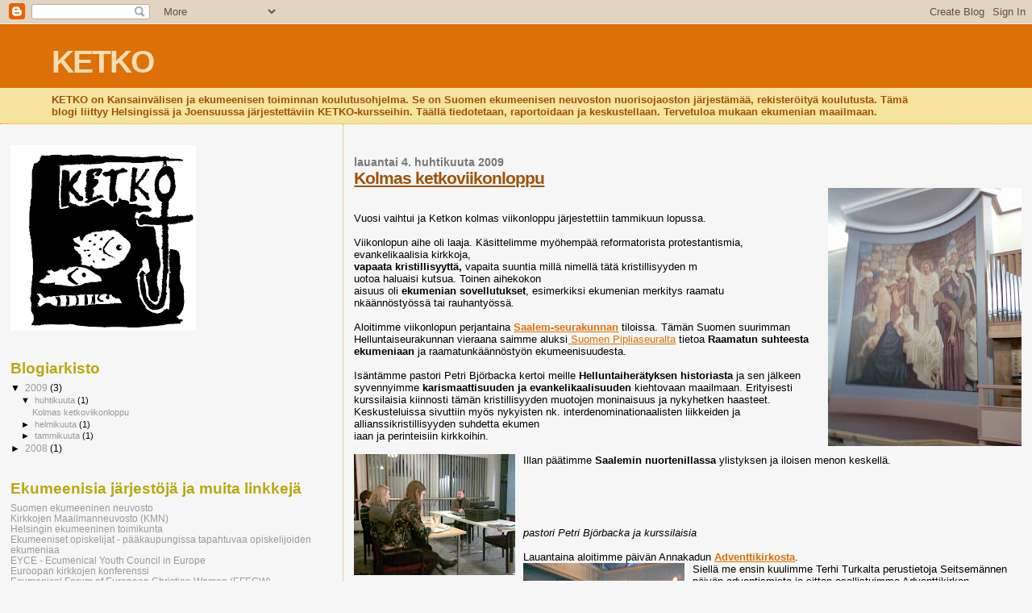

--- FILE ---
content_type: text/html; charset=UTF-8
request_url: https://ketko.blogspot.com/2009/04/
body_size: 11719
content:
<!DOCTYPE html>
<html dir='ltr'>
<head>
<link href='https://www.blogger.com/static/v1/widgets/2944754296-widget_css_bundle.css' rel='stylesheet' type='text/css'/>
<meta content='text/html; charset=UTF-8' http-equiv='Content-Type'/>
<meta content='blogger' name='generator'/>
<link href='https://ketko.blogspot.com/favicon.ico' rel='icon' type='image/x-icon'/>
<link href='http://ketko.blogspot.com/2009/04/' rel='canonical'/>
<link rel="alternate" type="application/atom+xml" title="KETKO - Atom" href="https://ketko.blogspot.com/feeds/posts/default" />
<link rel="alternate" type="application/rss+xml" title="KETKO - RSS" href="https://ketko.blogspot.com/feeds/posts/default?alt=rss" />
<link rel="service.post" type="application/atom+xml" title="KETKO - Atom" href="https://www.blogger.com/feeds/7878859556196129583/posts/default" />
<!--Can't find substitution for tag [blog.ieCssRetrofitLinks]-->
<meta content='http://ketko.blogspot.com/2009/04/' property='og:url'/>
<meta content='KETKO' property='og:title'/>
<meta content='KETKO on Kansainvälisen ja ekumeenisen toiminnan koulutusohjelma. Se on Suomen ekumeenisen neuvoston nuorisojaoston järjestämää, rekisteröityä koulutusta. Tämä blogi liittyy Helsingissä ja Joensuussa järjestettäviin KETKO-kursseihin. Täällä tiedotetaan, raportoidaan ja keskustellaan. Tervetuloa mukaan ekumenian maailmaan.' property='og:description'/>
<title>KETKO: huhtikuuta 2009</title>
<style id='page-skin-1' type='text/css'><!--
/*
* Blogger Template Style
*
* Sand Dollar
* by Jason Sutter
* Updated by Blogger Team
*/
body {
margin:0px;
padding:0px;
background:#f6f6f6;
color:#000000;
font-size: small;
}
#outer-wrapper {
font:normal normal 100% 'Trebuchet MS',Trebuchet,Verdana,Sans-Serif;
}
a {
color:#DE7008;
}
a:hover {
color:#9E5205;
}
a img {
border-width: 0;
}
#content-wrapper {
padding-top: 0;
padding-right: 1em;
padding-bottom: 0;
padding-left: 1em;
}
@media all  {
div#main {
float:right;
width:66%;
padding-top:30px;
padding-right:0;
padding-bottom:10px;
padding-left:1em;
border-left:dotted 1px #e0ad12;
word-wrap: break-word; /* fix for long text breaking sidebar float in IE */
overflow: hidden;     /* fix for long non-text content breaking IE sidebar float */
}
div#sidebar {
margin-top:20px;
margin-right:0px;
margin-bottom:0px;
margin-left:0;
padding:0px;
text-align:left;
float: left;
width: 31%;
word-wrap: break-word; /* fix for long text breaking sidebar float in IE */
overflow: hidden;     /* fix for long non-text content breaking IE sidebar float */
}
}
@media handheld  {
div#main {
float:none;
width:90%;
}
div#sidebar {
padding-top:30px;
padding-right:7%;
padding-bottom:10px;
padding-left:3%;
}
}
#header {
padding-top:0px;
padding-right:0px;
padding-bottom:0px;
padding-left:0px;
margin-top:0px;
margin-right:0px;
margin-bottom:0px;
margin-left:0px;
border-bottom:dotted 1px #e0ad12;
background:#F5E39e;
}
h1 a:link  {
text-decoration:none;
color:#F5DEB3
}
h1 a:visited  {
text-decoration:none;
color:#F5DEB3
}
h1,h2,h3 {
margin: 0;
}
h1 {
padding-top:25px;
padding-right:0px;
padding-bottom:10px;
padding-left:5%;
color:#F5DEB3;
background:#DE7008;
font:normal bold 300% Verdana,Sans-Serif;
letter-spacing:-2px;
}
h3.post-title {
color:#9E5205;
font:normal bold 160% Verdana,Sans-Serif;
letter-spacing:-1px;
}
h3.post-title a,
h3.post-title a:visited {
color: #9E5205;
}
h2.date-header  {
margin-top:10px;
margin-right:0px;
margin-bottom:0px;
margin-left:0px;
color:#777777;
font: normal bold 105% 'Trebuchet MS',Trebuchet,Verdana,Sans-serif;
}
h4 {
color:#aa0033;
}
#sidebar h2 {
color:#B8A80D;
margin:0px;
padding:0px;
font:normal bold 150% Verdana,Sans-serif;
}
#sidebar .widget {
margin-top:0px;
margin-right:0px;
margin-bottom:33px;
margin-left:0px;
padding-top:0px;
padding-right:0px;
padding-bottom:0px;
padding-left:0px;
font-size:95%;
}
#sidebar ul {
list-style-type:none;
padding-left: 0;
margin-top: 0;
}
#sidebar li {
margin-top:0px;
margin-right:0px;
margin-bottom:0px;
margin-left:0px;
padding-top:0px;
padding-right:0px;
padding-bottom:0px;
padding-left:0px;
list-style-type:none;
font-size:95%;
}
.description {
padding:0px;
margin-top:7px;
margin-right:12%;
margin-bottom:7px;
margin-left:5%;
color:#9E5205;
background:transparent;
font:bold 100% Verdana,Sans-Serif;
}
.post {
margin-top:0px;
margin-right:0px;
margin-bottom:30px;
margin-left:0px;
}
.post strong {
color:#000000;
font-weight:bold;
}
pre,code {
color:#999999;
}
strike {
color:#999999;
}
.post-footer  {
padding:0px;
margin:0px;
color:#444444;
font-size:80%;
}
.post-footer a {
border:none;
color:#968a0a;
text-decoration:none;
}
.post-footer a:hover {
text-decoration:underline;
}
#comments {
padding:0px;
font-size:110%;
font-weight:bold;
}
.comment-author {
margin-top: 10px;
}
.comment-body {
font-size:100%;
font-weight:normal;
color:black;
}
.comment-footer {
padding-bottom:20px;
color:#444444;
font-size:80%;
font-weight:normal;
display:inline;
margin-right:10px
}
.deleted-comment  {
font-style:italic;
color:gray;
}
.comment-link  {
margin-left:.6em;
}
.profile-textblock {
clear: both;
margin-left: 0;
}
.profile-img {
float: left;
margin-top: 0;
margin-right: 5px;
margin-bottom: 5px;
margin-left: 0;
border: 2px solid #DE7008;
}
#sidebar a:link  {
color:#999999;
text-decoration:none;
}
#sidebar a:active  {
color:#ff0000;
text-decoration:none;
}
#sidebar a:visited  {
color:sidebarlinkcolor;
text-decoration:none;
}
#sidebar a:hover {
color:#B8A80D;
text-decoration:none;
}
.feed-links {
clear: both;
line-height: 2.5em;
}
#blog-pager-newer-link {
float: left;
}
#blog-pager-older-link {
float: right;
}
#blog-pager {
text-align: center;
}
.clear {
clear: both;
}
.widget-content {
margin-top: 0.5em;
}
/** Tweaks for layout editor preview */
body#layout #outer-wrapper {
margin-top: 0;
}
body#layout #main,
body#layout #sidebar {
margin-top: 10px;
padding-top: 0;
}

--></style>
<link href='https://www.blogger.com/dyn-css/authorization.css?targetBlogID=7878859556196129583&amp;zx=d5d2abb7-9883-4116-8aef-34481ed283d9' media='none' onload='if(media!=&#39;all&#39;)media=&#39;all&#39;' rel='stylesheet'/><noscript><link href='https://www.blogger.com/dyn-css/authorization.css?targetBlogID=7878859556196129583&amp;zx=d5d2abb7-9883-4116-8aef-34481ed283d9' rel='stylesheet'/></noscript>
<meta name='google-adsense-platform-account' content='ca-host-pub-1556223355139109'/>
<meta name='google-adsense-platform-domain' content='blogspot.com'/>

</head>
<body>
<div class='navbar section' id='navbar'><div class='widget Navbar' data-version='1' id='Navbar1'><script type="text/javascript">
    function setAttributeOnload(object, attribute, val) {
      if(window.addEventListener) {
        window.addEventListener('load',
          function(){ object[attribute] = val; }, false);
      } else {
        window.attachEvent('onload', function(){ object[attribute] = val; });
      }
    }
  </script>
<div id="navbar-iframe-container"></div>
<script type="text/javascript" src="https://apis.google.com/js/platform.js"></script>
<script type="text/javascript">
      gapi.load("gapi.iframes:gapi.iframes.style.bubble", function() {
        if (gapi.iframes && gapi.iframes.getContext) {
          gapi.iframes.getContext().openChild({
              url: 'https://www.blogger.com/navbar/7878859556196129583?origin\x3dhttps://ketko.blogspot.com',
              where: document.getElementById("navbar-iframe-container"),
              id: "navbar-iframe"
          });
        }
      });
    </script><script type="text/javascript">
(function() {
var script = document.createElement('script');
script.type = 'text/javascript';
script.src = '//pagead2.googlesyndication.com/pagead/js/google_top_exp.js';
var head = document.getElementsByTagName('head')[0];
if (head) {
head.appendChild(script);
}})();
</script>
</div></div>
<div id='outer-wrapper'><div id='wrap2'>
<!-- skip links for text browsers -->
<span id='skiplinks' style='display:none;'>
<a href='#main'>skip to main </a> |
      <a href='#sidebar'>skip to sidebar</a>
</span>
<div id='header-wrapper'>
<div class='header section' id='header'><div class='widget Header' data-version='1' id='Header1'>
<div id='header-inner'>
<div class='titlewrapper'>
<h1 class='title'>
<a href='https://ketko.blogspot.com/'>
KETKO
</a>
</h1>
</div>
<div class='descriptionwrapper'>
<p class='description'><span>KETKO on Kansainvälisen ja ekumeenisen toiminnan koulutusohjelma. Se on Suomen ekumeenisen neuvoston nuorisojaoston järjestämää, rekisteröityä koulutusta. Tämä blogi liittyy Helsingissä ja Joensuussa järjestettäviin KETKO-kursseihin. Täällä tiedotetaan, raportoidaan ja keskustellaan. Tervetuloa mukaan ekumenian maailmaan.</span></p>
</div>
</div>
</div></div>
</div>
<div id='content-wrapper'>
<div id='crosscol-wrapper' style='text-align:center'>
<div class='crosscol no-items section' id='crosscol'></div>
</div>
<div id='main-wrapper'>
<div class='main section' id='main'><div class='widget Blog' data-version='1' id='Blog1'>
<div class='blog-posts hfeed'>

          <div class="date-outer">
        
<h2 class='date-header'><span>lauantai 4. huhtikuuta 2009</span></h2>

          <div class="date-posts">
        
<div class='post-outer'>
<div class='post hentry uncustomized-post-template' itemprop='blogPost' itemscope='itemscope' itemtype='http://schema.org/BlogPosting'>
<meta content='https://blogger.googleusercontent.com/img/b/R29vZ2xl/AVvXsEh5zlHyoODS65AsjeBZw-njDU7DEhAqgpM4rJ_qKS4IpfRBviENDP5Z1R9eDlwNu-5KakA29RhsTJLeeDYMoagtY3U9rCrRR-iwiajoXZkGHF4FopwsrQYxFeWJl209uNCKht1zRVnsmWA/s320/vapaakirkko+alttaritaulu.jpg' itemprop='image_url'/>
<meta content='7878859556196129583' itemprop='blogId'/>
<meta content='6004887112513605444' itemprop='postId'/>
<a name='6004887112513605444'></a>
<h3 class='post-title entry-title' itemprop='name'>
<a href='https://ketko.blogspot.com/2009/04/kolmas-ketkoviikonloppu.html'>Kolmas ketkoviikonloppu</a>
</h3>
<div class='post-header'>
<div class='post-header-line-1'></div>
</div>
<div class='post-body entry-content' id='post-body-6004887112513605444' itemprop='description articleBody'>
<a href="https://blogger.googleusercontent.com/img/b/R29vZ2xl/AVvXsEh5zlHyoODS65AsjeBZw-njDU7DEhAqgpM4rJ_qKS4IpfRBviENDP5Z1R9eDlwNu-5KakA29RhsTJLeeDYMoagtY3U9rCrRR-iwiajoXZkGHF4FopwsrQYxFeWJl209uNCKht1zRVnsmWA/s1600-h/vapaakirkko+alttaritaulu.jpg" onblur="try {parent.deselectBloggerImageGracefully();} catch(e) {}"><img alt="" border="0" id="BLOGGER_PHOTO_ID_5320829306590071266" src="https://blogger.googleusercontent.com/img/b/R29vZ2xl/AVvXsEh5zlHyoODS65AsjeBZw-njDU7DEhAqgpM4rJ_qKS4IpfRBviENDP5Z1R9eDlwNu-5KakA29RhsTJLeeDYMoagtY3U9rCrRR-iwiajoXZkGHF4FopwsrQYxFeWJl209uNCKht1zRVnsmWA/s320/vapaakirkko+alttaritaulu.jpg" style="float:right; margin:0 0 10px 10px;cursor:pointer; cursor:hand;width: 240px; height: 320px;" /></a><br /><br />Vuosi vaihtui ja Ketkon kolmas viikonloppu järjestettiin tammikuun lopussa.&#160;<div><br /></div><div>Viikonlopun aihe oli laaja. Käsittelimme myöhempää reformatorista protestantismia, evankelikaalisia kirkkoja,&#160;<span class="Apple-style-span" style="font-weight: bold;"></span></div><div><span class="Apple-style-span" style="font-weight: bold;">v<span class="Apple-style-span" style="font-weight: normal; "><span class="Apple-style-span" style="font-weight: bold;">apaata kristillisyyttä,</span> vapaita suuntia millä nimellä tätä kristillisyyden m</span></span></div><div><span class="Apple-style-span" style="font-weight: bold;"><span class="Apple-style-span" style="font-weight: normal; ">uotoa haluaisi kutsua. Toinen aihekokon</span></span></div><div>aisuus oli <span class="Apple-style-span" style="font-weight: bold;">ekumenian sovellutukset</span>, esimerkiksi ekumenian merkitys raamatu</div><div>nkäännöstyössä tai rauhantyössä.</div><div style="text-align: center;"><br /></div><div>Aloitimme viikonlopun perjantaina <span class="Apple-style-span" style="font-weight: bold;"><a href="http://www.saalem.fi/">Saalem-seurakunnan</a></span> tiloissa. Tämän Suomen suurimman Helluntaiseurakunnan vieraana saimme aluksi<a href="http://www.bible.fi/"> Suomen Pipliaseuralta</a> tietoa <span class="Apple-style-span" style="font-weight: bold;">Raamatun su<span class="Apple-style-span" style="font-weight: normal; "><span class="Apple-style-span" style="font-weight: bold;">hteesta ekumeni<span class="Apple-style-span" style="font-weight: normal; "><span class="Apple-style-span" style="font-weight: bold;">aan</span> ja raamatunkäännöstyön ekumeenisuudesta.&#160;</span></span></span></span></div><div><br /></div><div>Isäntämme pastori Petri Björbacka kertoi meille <span class="Apple-style-span" style="font-weight: bold;">Helluntaiherätyksen historiasta</span> ja sen jälkeen syvennyimme <span class="Apple-style-span" style="font-weight: bold;">karismaattisuuden ja evankelikaalisuuden</span> kiehtovaan maailmaan. Erityisesti kurssilaisia kiinnosti tämän&#160;kristillisyyden muotojen moninaisuus ja nykyhetken haasteet. Keskusteluissa&#160;sivuttiin myös nykyisten nk. interdenominationaalisten liikkeiden ja allianssikristillisyyden suhdetta ekumen</div><div>iaan ja perinteisiin kirkkoihin.</div><div style="text-align: center;"><br /></div><img alt="" border="0" id="BLOGGER_PHOTO_ID_5320829587495816354" src="https://blogger.googleusercontent.com/img/b/R29vZ2xl/AVvXsEiNH6RXii6_QibvybjjDXNzIzY-rnAhD8on06X-BlzQDVNTMW7Dx3JxBK68aznJVcjOZ3ebpgTZbHHcuvYz0ffVrs2MnW0uBPKCbb50pVXbVHEnPekjldDReKI8q6v0qhyphenhyphenVJ-2hpCuzC6o/s200/saalem+petri+bj%C3%B6rbacka.jpg" style="float:left; margin:0 10px 10px 0;cursor:pointer; cursor:hand;width: 200px; height: 150px;" /><div>Illan päätimme <span class="Apple-style-span" style="font-weight: bold;">Saalemin nuortenillassa</span> ylistyksen ja iloisen menon keskellä.</div><div><br /></div><div><br /></div><div><br /></div><div><br /></div><div><br /></div><div><span class="Apple-style-span" style="font-style: italic;"><span class="Apple-style-span"  style="font-size:small;">pastori Petri Björbacka ja kurssilaisia</span></span></div><div><br /></div><div>Lauantaina aloitimme päivän Annakadun <span class="Apple-style-span" style="font-weight: bold;"><a href="http://www.adventtikirkko.fi/">Adventtikirkosta</a></span>.&#160;</div><img alt="" border="0" id="BLOGGER_PHOTO_ID_5320828678462760274" src="https://blogger.googleusercontent.com/img/b/R29vZ2xl/AVvXsEjKHMWIdNuZQGMyGaNUlDo4AKpGk3bbL5WgAXp2iAuL9wNa5AEOnpQR_ZsDh0uMp387bf_oryVb9FmlO0qkFuyXUaLRarO3allmV4DGOSZqlzCEpSM8VTOqRw92xCNeJ5r0pV8OdcWMXAs/s200/adventtikirkossa.jpg" style="float:left; margin:0 10px 10px 0;cursor:pointer; cursor:hand;width: 200px; height: 150px;" /><div>Siellä me ensin kuulimme Terhi Turkalta perustietoja Seitsemännen päivän adventismista ja sitten osallistuimme Adventtikirkon <span class="Apple-style-span" style="font-weight: bold;">sapattipalvelukseen</span>.&#160;</div><div><br /></div><div><br /></div><div><br /></div><div><img alt="" border="0" id="BLOGGER_PHOTO_ID_5320828532759002690" src="https://blogger.googleusercontent.com/img/b/R29vZ2xl/AVvXsEgd74QPO8H1htEAhk9pK1Tmi04Y2tXeT55Ov_FoipKIZgpfJKv9mMvVitGqRyEnJ8yUqnjb_jdjxhcmCFoaDt0J2EizF5HuUTDYlJpfX9ebAJAIfPmZVmZkIK11oR9ID_tHYmuSJnHFU98/s200/pelastusarmeija+juliste.jpg" style="float:right; margin:0 0 10px 10px;cursor:pointer; cursor:hand;width: 150px; height: 200px;" /></div><div><br /></div><div><br /></div><div><br /></div><div><br /></div><div>Ruokatauon&#160;päätyttyä suutasimme kulkumme Helsingin Kallioon ja siellä <span class="Apple-style-span" style="font-weight: bold;"><a href="http://www.pelastusarmeija.fi/">Pelastusarmeijan&#160;</a></span></div><div>tiloihin. Aluksi&#160;</div><div>Pelastusarmeijan upseerit&#160;luutnantit Juha ja Jaana Jokiniemi esittelivät&#160;</div><img alt="" border="0" id="BLOGGER_PHOTO_ID_5320830026250642930" src="https://blogger.googleusercontent.com/img/b/R29vZ2xl/AVvXsEhHN_G2SwhbxhBMZdIqCm8n3gLzLFHcG2eg2aeEPDehwbLTAFrEhvxli_5F4u2Wqsgqyva5rgfWIzrnfgehzJNrB3LjJk80QWHYw2UOQt_cVULCrGqgsekK0e1oXUHCQiZdLr9uDRanQgA/s200/pelastusarmeija+kokousali.jpg" style="float:left; margin:0 10px 10px 0;cursor:pointer; cursor:hand;width: 200px; height: 150px;" /><div>Pelastusarmeijan toimintaa ja uskoa. Tutustuimme tiloihin ja keskustelimme nykyajan sosiaalisista haasteista eri kirkkokunnille. Kahvien jälkeen Sami Lehto saapui kertomaan <span class="Apple-style-span" style="font-weight: bold;"><a href="http://www.svkn.fi/">Suomen vapaakristillisestä neuvostosta</a></span> ja laajemmin</div><img alt="" border="0" id="BLOGGER_PHOTO_ID_5320827965083888018" src="https://blogger.googleusercontent.com/img/b/R29vZ2xl/AVvXsEjeHVodOHmb27mAtojjz_5L9Cz8d9543FwYX6tu-h1NmeEzdqn2YndhPoHdJqgiwkRugMsfYtEThDf8JTbofFdb8CfcZxGW3cu16JPjUBXmE24mLlxB9HLCqL-iR-ReDmbgGW84xIi7dB8/s200/pelastusarmeija+sami+lehto.jpg" style="float:right; margin:0 0 10px 10px;cursor:pointer; cursor:hand;width: 200px; height: 150px;" />vapaakristillisyyden suhteesta ekumeniaan. Päivä päättyi yhteiseen rukoukseen.<div><br /></div><div>&#160;&#160; &#160; &#160; &#160; &#160; &#160; &#160; &#160; &#160; &#160; &#160; &#160; &#160; &#160; &#160; &#160; &#160; &#160; &#160; &#160; &#160; &#160; &#160; &#160; &#160; &#160; &#160; &#160; &#160; &#160; &#160; &#160; &#160; &#160; &#160; &#160; &#160; &#160; &#160; &#160; &#160; &#160; &#160; &#160; &#160; &#160; &#160; &#160; &#160; &#160; &#160; &#160; &#160; &#160;&#160;</div><div><br /></div><div>Sunnuntaina olimme aluksi&#160;<span class="Apple-style-span" style="font-weight: bold; "><a href="http://www.metodistikirkko.fi/">Metodistien&#160;</a></span>vieraana.<br /></div><div><br /></div><img alt="" border="0" id="BLOGGER_PHOTO_ID_5320827344221611762" src="https://blogger.googleusercontent.com/img/b/R29vZ2xl/AVvXsEjNiJG49rEzFW162m1JgVgcPm6A0ryrUPRIymPg60VXt4jYG5dAijuPWeb9fI0f9kWB2PHkgYsIa30KKah8CSt-VpoZSOekzrX88kmKrOKJao_zdKnPV1eu-pgh7AECYj5ArfuVRG_R8ug/s200/metodistikirkko+ulkoa.jpg" style="float:left; margin:0 10px 10px 0;cursor:pointer; cursor:hand;width: 150px; height: 200px;" /><div><br /></div><div><br /></div><div><br /></div><div><br /></div><div><br /></div><div><br /></div><div><br /></div><div><br /></div><div><img alt="" border="0" id="BLOGGER_PHOTO_ID_5320827350865557874" src="https://blogger.googleusercontent.com/img/b/R29vZ2xl/AVvXsEi2Ekqyp3Sp5S3P87fxesKKC7PsaV3aMART2sW9eDZEaVLDhE4R1g6NHSAyl692VFktyP4s1tUBWdsJEyVYAjDqFNlbRa33OqFWgaJuqkJIy8em7SqX8CXz3of9WHQzBcKqw6K-V56wn7s/s200/metodistikirkossa.jpg" style="float:left; margin:0 10px 10px 0;cursor:pointer; cursor:hand;width: 200px; height: 150px;" /></div><div><br /></div><div><br /></div><div><br /></div><div><br /></div><div><br /></div><div><br /></div><div><br /></div><div><img alt="" border="0" id="BLOGGER_PHOTO_ID_5320827350110840082" src="https://blogger.googleusercontent.com/img/b/R29vZ2xl/AVvXsEjM2w1HAgH0gyM-iIHrMFzEjRliLv_QV2CNrsGW4irwGdUzQWylcNx9fGfHpP_GKFM_fCt0qVN2bdVpaO-tF5shHWwaJ3jgM3CZuTUaEnd2WuhG9qTrZDemC6J0ys5fRu53hpiXZlS8sGM/s200/metodistikirkko.jpg" style="float:left; margin:0 10px 10px 0;cursor:pointer; cursor:hand;width: 200px; height: 150px;" /></div><div><br /></div><div><br /></div><div><br /></div><div><br /></div><div><br /></div><div><br /></div><div><br /></div><div><br /></div><div><br /></div><div><br /></div><div>Kuulimme John Wesleystä ja metodismista pastori Timo Virtaselta. Sitten osallistuimme <span class="Apple-style-span" style="font-weight: bold;">Metodistien Jumalanpalvelukseen</span>.&#160;</div><div><br /></div><div><br /></div><div><img alt="" border="0" id="BLOGGER_PHOTO_ID_5320826953353085234" src="https://blogger.googleusercontent.com/img/b/R29vZ2xl/AVvXsEiW6-fMlqwG22a6msLtJoYUWmYk6dd23VZ93CpI9LLLz7OiST82VHWK016u8wSd7GflcXLYyclSApcf3-72J-n6IIJpGWyfFuCPESHdM9NLVsD1tGwHswZx4fvQKRqVixRhujA6C-dno5A/s200/vapaakirkko+jari+kaari+sami+lehto.jpg" style="float:left; margin:0 10px 10px 0;cursor:pointer; cursor:hand;width: 200px; height: 150px;" /><div style="text-align: center;"><br /></div></div><div>Päivä jatkui myöhemmin <span class="Apple-style-span" style="font-weight: bold;">Helsingin Vapaakirkossa</span> Annankadulla. Aluksi nuorisotyöntekijä Jari Kaari kertoi <span class="Apple-style-span" style="font-weight: bold;"><a href="http://www.svk.fi/index.php?sid=1">Vapaakirkosta ja vapaakristillisyydestä</a></span> Suomessa. Sen jälkeen Eija Forsvik saapui kertomaan Lähi-idässä toimivasta ekumeenisesta rauhanohjelmasta<span class="Apple-style-span" style="font-weight: bold;"> <a href="http://www.eappi.fi/">EAPPI</a></span>sta.&#160;</div><div><img alt="" border="0" id="BLOGGER_PHOTO_ID_5320825089506448498" src="https://blogger.googleusercontent.com/img/b/R29vZ2xl/AVvXsEh6ndj48JstFaZk_vCbX7E_pRyF9VeYHg1ZkiWr0vjrjC9Mxu3ISr3jbGVOazjRkvrMN_hyphenhyphenOFnDQsxKPMhZHV5rCHR9qCQLn7INXwHlZUY8KlAa13e9siOWC9bca-xT0ichE9kgLoInSJU/s200/eija+forsvik+eappi.jpg" style="float:left; margin:0 10px 10px 0;cursor:pointer; cursor:hand;width: 200px; height: 150px;" /></div><div><br /></div><div><span class="Apple-style-span"  style="font-size:small;"><span class="Apple-style-span" style="font-style: italic;">EAPPI vapaaehtoinen Eija Forsvik</span></span></div><div><br /></div><div>Sitten pastori Panu Pihkala esitteli <span class="Apple-style-span" style="font-weight: bold;">ekumenian historian eettistä ja ekologista keskustelua</span> sekä keskustelimme ekumenian etiikan nykytilasta.&#160;</div><div><br /></div><div>Lopuksi pastori Tomi Karttunen Kirkkohallituksesta saapui esittelemään Suomessa ja maailmalla käytyjä&#160;<span class="Apple-style-span" style="font-weight: bold;">ekumeenisia neuvotteluja</span>, erityisesti nousi esiin luterilais-ortodoksiset ja luterilais-anglikaaniset dialogit.</div><img alt="" border="0" id="BLOGGER_PHOTO_ID_5320824673410320050" src="https://blogger.googleusercontent.com/img/b/R29vZ2xl/AVvXsEjCMgc3Xct-dru00SzaUDQQUvK5W9TgcEAQU8yrjYMZC6w8yG7pFHA-BvBzPQVLWRgQ4vkIyHzw1i7_ZYo3rL_QWYG4YiIxegs6oHFgxMJTgTINWH-pu9quVBnUbtMqkAGfLEpmblrG8nA/s200/tomi+karttunen.jpg" style="float:right; margin:0 0 10px 10px;cursor:pointer; cursor:hand;width: 150px; height: 200px;" /><div><br /></div><div><span class="Apple-tab-span" style="white-space:pre">            </span>&#160;&#160; &#160; &#160; &#160; &#160; &#160; &#160; &#160; &#160; &#160; &#160; &#160; &#160; &#160; &#160; &#160; &#160; &#160; &#160; &#160; &#160; &#160; &#160; &#160; &#160; &#160; &#160; &#160; &#160; &#160;</div><div>Viikonloppu päättyi talvisissa tunnelmissa Isä meidän rukoukseen.</div>
<div style='clear: both;'></div>
</div>
<div class='post-footer'>
<div class='post-footer-line post-footer-line-1'>
<span class='post-author vcard'>
Lähettänyt
<span class='fn' itemprop='author' itemscope='itemscope' itemtype='http://schema.org/Person'>
<meta content='https://www.blogger.com/profile/03943299162862323491' itemprop='url'/>
<a class='g-profile' href='https://www.blogger.com/profile/03943299162862323491' rel='author' title='author profile'>
<span itemprop='name'>AMKPappi</span>
</a>
</span>
</span>
<span class='post-timestamp'>
klo
<meta content='http://ketko.blogspot.com/2009/04/kolmas-ketkoviikonloppu.html' itemprop='url'/>
<a class='timestamp-link' href='https://ketko.blogspot.com/2009/04/kolmas-ketkoviikonloppu.html' rel='bookmark' title='permanent link'><abbr class='published' itemprop='datePublished' title='2009-04-04T15:38:00+03:00'>15.38</abbr></a>
</span>
<span class='post-comment-link'>
<a class='comment-link' href='https://www.blogger.com/comment/fullpage/post/7878859556196129583/6004887112513605444' onclick=''>
Ei kommentteja:
  </a>
</span>
<span class='post-icons'>
<span class='item-action'>
<a href='https://www.blogger.com/email-post/7878859556196129583/6004887112513605444' title='Lähetä teksti sähköpostitse'>
<img alt='' class='icon-action' height='13' src='https://resources.blogblog.com/img/icon18_email.gif' width='18'/>
</a>
</span>
<span class='item-control blog-admin pid-1204283326'>
<a href='https://www.blogger.com/post-edit.g?blogID=7878859556196129583&postID=6004887112513605444&from=pencil' title='Muokkaa tekstiä'>
<img alt='' class='icon-action' height='18' src='https://resources.blogblog.com/img/icon18_edit_allbkg.gif' width='18'/>
</a>
</span>
</span>
<div class='post-share-buttons goog-inline-block'>
</div>
</div>
<div class='post-footer-line post-footer-line-2'>
<span class='post-labels'>
</span>
</div>
<div class='post-footer-line post-footer-line-3'>
<span class='post-location'>
</span>
</div>
</div>
</div>
</div>

        </div></div>
      
</div>
<div class='blog-pager' id='blog-pager'>
<span id='blog-pager-newer-link'>
<a class='blog-pager-newer-link' href='https://ketko.blogspot.com/' id='Blog1_blog-pager-newer-link' title='Uudemmat tekstit'>Uudemmat tekstit</a>
</span>
<span id='blog-pager-older-link'>
<a class='blog-pager-older-link' href='https://ketko.blogspot.com/search?updated-max=2009-04-04T15:38:00%2B03:00&amp;max-results=7' id='Blog1_blog-pager-older-link' title='Vanhemmat tekstit'>Vanhemmat tekstit</a>
</span>
<a class='home-link' href='https://ketko.blogspot.com/'>Etusivu</a>
</div>
<div class='clear'></div>
<div class='blog-feeds'>
<div class='feed-links'>
Tilaa:
<a class='feed-link' href='https://ketko.blogspot.com/feeds/posts/default' target='_blank' type='application/atom+xml'>Kommentit (Atom)</a>
</div>
</div>
</div></div>
</div>
<div id='sidebar-wrapper'>
<div class='sidebar section' id='sidebar'><div class='widget Image' data-version='1' id='Image1'>
<div class='widget-content'>
<img alt='' height='230' id='Image1_img' src='https://blogger.googleusercontent.com/img/b/R29vZ2xl/AVvXsEhZZ6q-ZuZw6FVNkv9fzm_ztWIpCFde2XhrDiK7WltuTwOa5cTD3OoKXHFoT3WvzmEqvJghXmhuw7Q2P1RyThWsIwXeA0fDTzSNKbZfoBthRTzORD2zKv_DKIxhcM7VVpjVUivgQnj4F_4/s230/ketko.JPG' width='230'/>
<br/>
</div>
<div class='clear'></div>
</div><div class='widget BlogArchive' data-version='1' id='BlogArchive1'>
<h2>Blogiarkisto</h2>
<div class='widget-content'>
<div id='ArchiveList'>
<div id='BlogArchive1_ArchiveList'>
<ul class='hierarchy'>
<li class='archivedate expanded'>
<a class='toggle' href='javascript:void(0)'>
<span class='zippy toggle-open'>

        &#9660;&#160;
      
</span>
</a>
<a class='post-count-link' href='https://ketko.blogspot.com/2009/'>
2009
</a>
<span class='post-count' dir='ltr'>(3)</span>
<ul class='hierarchy'>
<li class='archivedate expanded'>
<a class='toggle' href='javascript:void(0)'>
<span class='zippy toggle-open'>

        &#9660;&#160;
      
</span>
</a>
<a class='post-count-link' href='https://ketko.blogspot.com/2009/04/'>
huhtikuuta
</a>
<span class='post-count' dir='ltr'>(1)</span>
<ul class='posts'>
<li><a href='https://ketko.blogspot.com/2009/04/kolmas-ketkoviikonloppu.html'>Kolmas ketkoviikonloppu</a></li>
</ul>
</li>
</ul>
<ul class='hierarchy'>
<li class='archivedate collapsed'>
<a class='toggle' href='javascript:void(0)'>
<span class='zippy'>

        &#9658;&#160;
      
</span>
</a>
<a class='post-count-link' href='https://ketko.blogspot.com/2009/02/'>
helmikuuta
</a>
<span class='post-count' dir='ltr'>(1)</span>
</li>
</ul>
<ul class='hierarchy'>
<li class='archivedate collapsed'>
<a class='toggle' href='javascript:void(0)'>
<span class='zippy'>

        &#9658;&#160;
      
</span>
</a>
<a class='post-count-link' href='https://ketko.blogspot.com/2009/01/'>
tammikuuta
</a>
<span class='post-count' dir='ltr'>(1)</span>
</li>
</ul>
</li>
</ul>
<ul class='hierarchy'>
<li class='archivedate collapsed'>
<a class='toggle' href='javascript:void(0)'>
<span class='zippy'>

        &#9658;&#160;
      
</span>
</a>
<a class='post-count-link' href='https://ketko.blogspot.com/2008/'>
2008
</a>
<span class='post-count' dir='ltr'>(1)</span>
<ul class='hierarchy'>
<li class='archivedate collapsed'>
<a class='toggle' href='javascript:void(0)'>
<span class='zippy'>

        &#9658;&#160;
      
</span>
</a>
<a class='post-count-link' href='https://ketko.blogspot.com/2008/11/'>
marraskuuta
</a>
<span class='post-count' dir='ltr'>(1)</span>
</li>
</ul>
</li>
</ul>
</div>
</div>
<div class='clear'></div>
</div>
</div><div class='widget LinkList' data-version='1' id='LinkList2'>
<h2>Ekumeenisia järjestöjä ja muita linkkejä</h2>
<div class='widget-content'>
<ul>
<li><a href='http://www.ekumenia.fi/'>Suomen ekumeeninen neuvosto</a></li>
<li><a href='http://www.oikoumene.org/'>Kirkkojen Maailmanneuvosto (KMN)</a></li>
<li><a href='http://www.helsinkirukoilee.fi/'>Helsingin ekumeeninen toimikunta</a></li>
<li><a href='http://ekumeenisetopiskelijat.blogspot.com/'>Ekumeeniset opiskelijat - pääkaupungissa tapahtuvaa opiskelijoiden ekumeniaa</a></li>
<li><a href='http://www.eyce.org/'>EYCE - Ecumenical Youth Council in Europe</a></li>
<li><a href='http://www.cec-kek.org/'>Euroopan kirkkojen konferenssi</a></li>
<li><a href='http://www.efecw.net/'>Ecumenical Forum of European Christian Women (EFECW)</a></li>
<li><a href='http://www.sigtunastiftelsen.se/'>Ekumenisk institut i Norden</a></li>
<li><a href='http://www.skr.org/'>Sveriges Kristna Råd</a></li>
<li><a href='http://www.danskekirkersraad.dk/'>Danske kirkers raad</a></li>
<li><a href='http://www.norgeskristnerad.no/'>Norges Kristne Råd</a></li>
<li><a href='http://www.ekn.ee/index.php'>Eesti kirikute Nõukogu</a></li>
<li><a href='http://www.svkn.fi/'>Suomen vapaakristillinen neuvosto</a></li>
<li><a href='http://aid.frikyrkligsamverkan.fi/'>Frikyrklig samverkan</a></li>
<li><a href='http://www.life-peace.org/default2.asp?xid='>Life and Peace Institute</a></li>
<li><a href='http://www.lahetysneuvosto.fi/'>Suomen lähetysneuvosto</a></li>
<li><a href='http://www.wscfglobal.org/'>WSCF - World Student Christian Federation</a></li>
<li><a href='http://warc.jalb.de/warcajsp/side.jsp?news_id=2&part2_id=19&navi=8'>World Alliance of Reformed Churches</a></li>
<li><a href='http://www.vatican.va/roman_curia/pontifical_councils/chrstuni/documents/rc_pc_chrstuni_pro_20051996_chrstuni_pro_en.html'>Paavillinen kristillisen ykseyden neuvosto</a></li>
<li><a href='http://www.taize.fr/'>Taizé -yhteisö</a></li>
<li><a href='http://wwwnewmonasticism.org/'>Neomonasticism -liike</a></li>
<li><a href='http://www.wordmadeflesh.com/'>Word Made Flesh</a></li>
<li><a href='http://www.sobornost.org/'>Fellowship of Saint Alban and Saint Sergius</a></li>
<li><a href='http://www.evl.fi/keskushallinto/'>Suomen ev.-lut. kirkon keskushallinto - sivuilta "ulkoasiainosasto" löytyy paljon tietoa ekumeenisista neuvotteluista</a></li>
</ul>
<div class='clear'></div>
</div>
</div><div class='widget LinkList' data-version='1' id='LinkList1'>
<h2>Kirkkoja Suomessa</h2>
<div class='widget-content'>
<ul>
<li><a href='http://www.anglican.fi/'>Anglikaaninen kirkko Suomessa</a></li>
<li><a href='http://www.catholic.fi/'>Katolinen kirkko suomessa</a></li>
<li><a href='http://www.pelastusarmeija.fi/'>Pelastusarmeija</a></li>
<li><a href='http://www.adventtikirkko.fi/'>Suomen Adventtikirkko</a></li>
<li><a href='http://www.helsinginseurakunnat.fi/'>Suomen Evankelis-luterilainen kirkko (Helsingin seurakuntayhtymä)</a></li>
<li><a href='http://www.evl.fi/'>Suomen Evankelis-luterilainen kirkko (pääportaali)</a></li>
<li><a href='http://www.helluntaikirkko.fi/'>Suomen Helluntaikirkko</a></li>
<li><a href='http://www.slt.fi/'>Suomen Luterilainen Tunnustuskirkko</a></li>
<li><a href='http://www.metodistikirkko.fi/'>Suomen Metodistikirkko</a></li>
<li><a href='http://www.ort.fi/'>Suomen Ortodoksinen kirkko</a></li>
<li><a href='http://www.luterilainen.com/'>Suomen Tunnustuksellinen Luterilainen kirkko</a></li>
<li><a href='http://www.suak.fi/'>Suomen Uusapostolinen kirkko</a></li>
<li><a href='http://www.vapaakatolinen.fi/'>Suomen Vapaa katolinen kirkko</a></li>
<li><a href='http://www.svk.fi/'>Suomen Vapaakirkko</a></li>
<li><a href='http://www.nbl.fi/~nbl1508/'>Ystävien Uskonnollinen Seura Kveekarit</a></li>
</ul>
<div class='clear'></div>
</div>
</div><div class='widget LinkList' data-version='1' id='LinkList3'>
<h2>Kristillisiä järjestöjä ja muita yhteisöjä</h2>
<div class='widget-content'>
<ul>
<li><a href='http://www.arcusfinland.net/'>Arcus - Ekumeeninen sateenkaariryhmä</a></li>
<li><a href='http://www.changemaker.fi/'>Changemaker (Suomi)</a></li>
<li><a href='http://www.h-y.fi/'>Herättäjä-Yhdistys</a></li>
<li><a href='http://www.rukoilevaisuus.com/'>Länsi-Suomen Rukoilevaisten yhdistys ry</a></li>
<li><a href='http://www.hnmky.fi/etusivu'>Nuorten miesten kristillinen yhdistys (NMKY)</a></li>
<li><a href='http://www.kirkkotoimii.fi/ortaid'>OrtAid ry - Ortodoksisen kirkon ulkomaanapu</a></li>
<li><a href='http://www.kirkkotoimii.fi/lahetys'>Ortodoksinen lähetys ry</a></li>
<li><a href='http://www.helsinki.fi/jarj/ool/'>Ortodoksinen opiskelijaliitto (OOL)</a></li>
<li><a href='http://www.onl.fi/'>Ortodoksisten nuorten liitto (ONL)</a></li>
<li><a href='http://www.pshv.fi/'>Pyhien Sergein ja Hermanin veljeskunta</a></li>
<li><a href='http://www.sinapinsiemen.fi/'>Sinapinsiemen ry</a></li>
<li><a href='http://www.sekl.fi/'>Suomen evankelisluterilainen kansanlähetys</a></li>
<li><a href='http://www.sky-fks.fi/'>Suomen kristillinen ylioppilasliitto</a></li>
<li><a href='http://www.sley.fi/'>Suomen Luterilainen Evankeliumiyhdistys (SLEY)</a></li>
<li><a href='http://www.luthersaatio.com/'>Suomen Luther-säätiö</a></li>
<li><a href='http://www.tyt.fi/'>Teologian ylioppilaiden tiedekuntayhdistys (HY)</a></li>
<li><a href='http://www.tulkaakaikki.net/'>Tulkaa kaikki -liike</a></li>
<li><a href='http://www.tuomasmessu.fi/'>Tuomasyhteisö</a></li>
<li><a href='http://www.yhteys.org/'>Yhteys-liike</a></li>
</ul>
<div class='clear'></div>
</div>
</div><div class='widget Image' data-version='1' id='Image2'>
<div class='widget-content'>
<img alt='' height='230' id='Image2_img' src='https://blogger.googleusercontent.com/img/b/R29vZ2xl/AVvXsEhdyTJw-En-nNdctthYDcSPp8lEDjagbnzl8bl82NSYZcCsA1CMT1vkauwppFTlyekn6rhgxk0rWL3oV6DlR3wVMtuRGbtyJDlfkvCpSIWQb4h_bHyTyC_KQ0-baqDpE5dkrMaZ5mcu0vk/s230/logo_oikoumene-600dpi-cmyk-1.jpg' width='201'/>
<br/>
</div>
<div class='clear'></div>
</div></div>
</div>
<!-- spacer for skins that want sidebar and main to be the same height-->
<div class='clear'>&#160;</div>
</div>
<!-- end content-wrapper -->
</div></div>
<!-- end outer-wrapper -->

<script type="text/javascript" src="https://www.blogger.com/static/v1/widgets/3845888474-widgets.js"></script>
<script type='text/javascript'>
window['__wavt'] = 'AOuZoY7dRBQdGCFoagCokPHxk14VayABgw:1768754843143';_WidgetManager._Init('//www.blogger.com/rearrange?blogID\x3d7878859556196129583','//ketko.blogspot.com/2009/04/','7878859556196129583');
_WidgetManager._SetDataContext([{'name': 'blog', 'data': {'blogId': '7878859556196129583', 'title': 'KETKO', 'url': 'https://ketko.blogspot.com/2009/04/', 'canonicalUrl': 'http://ketko.blogspot.com/2009/04/', 'homepageUrl': 'https://ketko.blogspot.com/', 'searchUrl': 'https://ketko.blogspot.com/search', 'canonicalHomepageUrl': 'http://ketko.blogspot.com/', 'blogspotFaviconUrl': 'https://ketko.blogspot.com/favicon.ico', 'bloggerUrl': 'https://www.blogger.com', 'hasCustomDomain': false, 'httpsEnabled': true, 'enabledCommentProfileImages': true, 'gPlusViewType': 'FILTERED_POSTMOD', 'adultContent': false, 'analyticsAccountNumber': '', 'encoding': 'UTF-8', 'locale': 'fi', 'localeUnderscoreDelimited': 'fi', 'languageDirection': 'ltr', 'isPrivate': false, 'isMobile': false, 'isMobileRequest': false, 'mobileClass': '', 'isPrivateBlog': false, 'isDynamicViewsAvailable': true, 'feedLinks': '\x3clink rel\x3d\x22alternate\x22 type\x3d\x22application/atom+xml\x22 title\x3d\x22KETKO - Atom\x22 href\x3d\x22https://ketko.blogspot.com/feeds/posts/default\x22 /\x3e\n\x3clink rel\x3d\x22alternate\x22 type\x3d\x22application/rss+xml\x22 title\x3d\x22KETKO - RSS\x22 href\x3d\x22https://ketko.blogspot.com/feeds/posts/default?alt\x3drss\x22 /\x3e\n\x3clink rel\x3d\x22service.post\x22 type\x3d\x22application/atom+xml\x22 title\x3d\x22KETKO - Atom\x22 href\x3d\x22https://www.blogger.com/feeds/7878859556196129583/posts/default\x22 /\x3e\n', 'meTag': '', 'adsenseHostId': 'ca-host-pub-1556223355139109', 'adsenseHasAds': false, 'adsenseAutoAds': false, 'boqCommentIframeForm': true, 'loginRedirectParam': '', 'isGoogleEverywhereLinkTooltipEnabled': true, 'view': '', 'dynamicViewsCommentsSrc': '//www.blogblog.com/dynamicviews/4224c15c4e7c9321/js/comments.js', 'dynamicViewsScriptSrc': '//www.blogblog.com/dynamicviews/2dfa401275732ff9', 'plusOneApiSrc': 'https://apis.google.com/js/platform.js', 'disableGComments': true, 'interstitialAccepted': false, 'sharing': {'platforms': [{'name': 'Hae linkki', 'key': 'link', 'shareMessage': 'Hae linkki', 'target': ''}, {'name': 'Facebook', 'key': 'facebook', 'shareMessage': 'Jaa: Facebook', 'target': 'facebook'}, {'name': 'Bloggaa t\xe4st\xe4!', 'key': 'blogThis', 'shareMessage': 'Bloggaa t\xe4st\xe4!', 'target': 'blog'}, {'name': 'X', 'key': 'twitter', 'shareMessage': 'Jaa: X', 'target': 'twitter'}, {'name': 'Pinterest', 'key': 'pinterest', 'shareMessage': 'Jaa: Pinterest', 'target': 'pinterest'}, {'name': 'S\xe4hk\xf6posti', 'key': 'email', 'shareMessage': 'S\xe4hk\xf6posti', 'target': 'email'}], 'disableGooglePlus': true, 'googlePlusShareButtonWidth': 0, 'googlePlusBootstrap': '\x3cscript type\x3d\x22text/javascript\x22\x3ewindow.___gcfg \x3d {\x27lang\x27: \x27fi\x27};\x3c/script\x3e'}, 'hasCustomJumpLinkMessage': false, 'jumpLinkMessage': 'Lue lis\xe4\xe4', 'pageType': 'archive', 'pageName': 'huhtikuuta 2009', 'pageTitle': 'KETKO: huhtikuuta 2009'}}, {'name': 'features', 'data': {}}, {'name': 'messages', 'data': {'edit': 'Muokkaa', 'linkCopiedToClipboard': 'Linkki kopioitiin leikep\xf6yd\xe4lle!', 'ok': 'OK', 'postLink': 'Tekstin linkki'}}, {'name': 'template', 'data': {'isResponsive': false, 'isAlternateRendering': false, 'isCustom': false}}, {'name': 'view', 'data': {'classic': {'name': 'classic', 'url': '?view\x3dclassic'}, 'flipcard': {'name': 'flipcard', 'url': '?view\x3dflipcard'}, 'magazine': {'name': 'magazine', 'url': '?view\x3dmagazine'}, 'mosaic': {'name': 'mosaic', 'url': '?view\x3dmosaic'}, 'sidebar': {'name': 'sidebar', 'url': '?view\x3dsidebar'}, 'snapshot': {'name': 'snapshot', 'url': '?view\x3dsnapshot'}, 'timeslide': {'name': 'timeslide', 'url': '?view\x3dtimeslide'}, 'isMobile': false, 'title': 'KETKO', 'description': 'KETKO on Kansainv\xe4lisen ja ekumeenisen toiminnan koulutusohjelma. Se on Suomen ekumeenisen neuvoston nuorisojaoston j\xe4rjest\xe4m\xe4\xe4, rekister\xf6ity\xe4 koulutusta. T\xe4m\xe4 blogi liittyy Helsingiss\xe4 ja Joensuussa j\xe4rjestett\xe4viin KETKO-kursseihin. T\xe4\xe4ll\xe4 tiedotetaan, raportoidaan ja keskustellaan. Tervetuloa mukaan ekumenian maailmaan.', 'url': 'https://ketko.blogspot.com/2009/04/', 'type': 'feed', 'isSingleItem': false, 'isMultipleItems': true, 'isError': false, 'isPage': false, 'isPost': false, 'isHomepage': false, 'isArchive': true, 'isLabelSearch': false, 'archive': {'year': 2009, 'month': 4, 'rangeMessage': 'N\xe4ytet\xe4\xe4n blogitekstit, joiden ajankohta on huhtikuu, 2009.'}}}]);
_WidgetManager._RegisterWidget('_NavbarView', new _WidgetInfo('Navbar1', 'navbar', document.getElementById('Navbar1'), {}, 'displayModeFull'));
_WidgetManager._RegisterWidget('_HeaderView', new _WidgetInfo('Header1', 'header', document.getElementById('Header1'), {}, 'displayModeFull'));
_WidgetManager._RegisterWidget('_BlogView', new _WidgetInfo('Blog1', 'main', document.getElementById('Blog1'), {'cmtInteractionsEnabled': false, 'lightboxEnabled': true, 'lightboxModuleUrl': 'https://www.blogger.com/static/v1/jsbin/3345044550-lbx__fi.js', 'lightboxCssUrl': 'https://www.blogger.com/static/v1/v-css/828616780-lightbox_bundle.css'}, 'displayModeFull'));
_WidgetManager._RegisterWidget('_ImageView', new _WidgetInfo('Image1', 'sidebar', document.getElementById('Image1'), {'resize': false}, 'displayModeFull'));
_WidgetManager._RegisterWidget('_BlogArchiveView', new _WidgetInfo('BlogArchive1', 'sidebar', document.getElementById('BlogArchive1'), {'languageDirection': 'ltr', 'loadingMessage': 'Ladataan\x26hellip;'}, 'displayModeFull'));
_WidgetManager._RegisterWidget('_LinkListView', new _WidgetInfo('LinkList2', 'sidebar', document.getElementById('LinkList2'), {}, 'displayModeFull'));
_WidgetManager._RegisterWidget('_LinkListView', new _WidgetInfo('LinkList1', 'sidebar', document.getElementById('LinkList1'), {}, 'displayModeFull'));
_WidgetManager._RegisterWidget('_LinkListView', new _WidgetInfo('LinkList3', 'sidebar', document.getElementById('LinkList3'), {}, 'displayModeFull'));
_WidgetManager._RegisterWidget('_ImageView', new _WidgetInfo('Image2', 'sidebar', document.getElementById('Image2'), {'resize': false}, 'displayModeFull'));
</script>
</body>
</html>